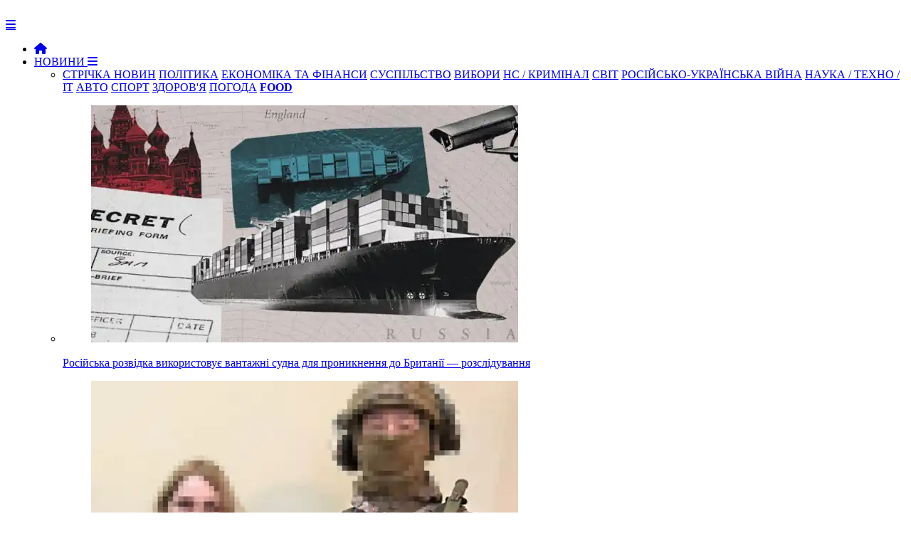

--- FILE ---
content_type: text/html; charset=Windows-1251
request_url: https://newsua.one/news-world/101218.html
body_size: 8646
content:

<!DOCTYPE html>
<html prefix="og: http://ogp.me/ns#" lang="uk">
	<head>
        
		<meta name="viewport" content="width=device-width, initial-scale=1.0" />
		<meta http-equiv="content-type" content="text/html; charset=windows-1251" />
        <meta http-equiv="content-language" content="uk"/>
		<meta name="document-state" content="dynamic" /><link rel="canonical" href="https://newsua.one/news-world/101218.html"/>
<meta property="og:type" content="article">
<meta property="og:url" content="https://newsua.one/news-world/101218.html">
<meta property="og:site_name" content="NEWSUA ONE - новини України та світу">
<meta property="og:title" content="«Лукойл» припинив постачання нафти в Угорщину через посилення санкцій">
<meta property="og:description" content="Угорщина і Росія наразі активно працюють над відновленням поставок нафти ПАТ «Лукойл» після того, як Україна ввела суворіші санкції проти цієї компанії минулого місяця. Міністр закордонних справ Угорщини Петер Сійярто по">
<meta property="article:author" content="https://newsua.one/users/NEWSUA.html">
<meta property="article:section" content="Новини ">
<meta property="article:tag" content="">
<meta property="og:image" content="https://u.newsua.one/uploads/images/default/450d97db702b50b584eaeadd502c8522-600x338.webp" />
<meta property="twitter:card" content="summary_large_image">
<meta property="twitter:title" content="«Лукойл» припинив постачання нафти в Угорщину через посилення санкцій">
<meta property="twitter:description" content="Угорщина і Росія наразі активно працюють над відновленням поставок нафти ПАТ «Лукойл» після того, як Україна ввела суворіші санкції проти цієї компанії минулого місяця. Міністр закордонних справ Угорщини Петер Сійярто по">
<meta property="twitter:url" content="https://newsua.one/news-world/101218.html">
<meta property="twitter:domain" content="https://newsua.one">
<meta property="twitter:site" content="NEWSUA ONE - новини України та світу">
<meta name="description" content="Актуальні новини України та світу" />
<meta name="keywords" content="Новини, новини України та світу. останні новини, новини дня, новини політики, новини економіки, соціальні новини, новини культури, новини спорту, міжнародні новини, новости, новости Украины, политика, экономика, спорт, медицина" />

		<script type="text/javascript" src="https://newsua.one/templates/NEWSUA/js/jquery.js"></script>
		<script type="text/javascript" src="https://newsua.one/templates/NEWSUA/js/jqueryui.js"></script>
		<link rel="stylesheet" href="https://newsua.one/templates/NEWSUA/css/grid.css?ver=39777440005476767431">
		<link rel="stylesheet" href="https://newsua.one/templates/NEWSUA/css/style.css?ver=247756867378983330756776746e5">
		<link rel="stylesheet" href="https://newsua.one/templates/NEWSUA/css/engine.css">
		<link rel="stylesheet" href="https://newsua.one/templates/NEWSUA/stylesheets/style.css?ver=s8rt77509911111190770473595">
		<link rel="stylesheet" href="https://newsua.one/templates/NEWSUA/css/responsive.css?ver=888sgf8432452345305">
        <link rel="stylesheet" href="https://newsua.one/templates/NEWSUA/css/font-awesome.css">
        <link rel="shortcut icon" href="https://newsua.one/templates/NEWSUA/images/favicon.png?ver=888sgf84324523" />
        <link href='https://fonts.googleapis.com/css?family=Montserrat:400,500,700,900&subset=cyrillic-ext,latin-ext' rel='stylesheet' type='text/css'>
        <script src="https://newsua.one/templates/NEWSUA/js/modernizr.js"></script>
		<script src="https://newsua.one/templates/NEWSUA/js/scripts.js"></script>
		<script src="https://newsua.one/templates/NEWSUA/js/libs.js"></script><link href="https://newsua.one/rss.xml" rel="alternate" type="application/rss+xml" title="RSS" />		<script type="text/javascript" src="https://newsua.one/lib/functions.js"></script>
		<script type="text/javascript" src="https://newsua.one/lib/ajax.js"></script>

       
		<title>«Лукойл» припинив постачання нафти в Угорщину через посилення санкцій</title>

<meta name="google-site-verification" content="bYoRs39PnOEvMxAqKFVLFfzt8TUzNP0Bw3TD7aDdRx8" />

<script>$('a.link').click(function(){window.open($(this).attr("rel"));return false;});</script>



<!-- Global site tag (gtag.js) - Google Analytics -->
<script async src="https://www.googletagmanager.com/gtag/js?id=UA-83913938-1"></script>
<script>
  window.dataLayer = window.dataLayer || [];
  function gtag(){dataLayer.push(arguments);}
  gtag('js', new Date());

  gtag('config', 'UA-83913938-1');
</script>



<link rel="stylesheet" href="/ism/css/my-slider.css?ver=12232959544589968385"/>
<script src="/ism/js/ism-2.2.min.js"></script>


<link rel="stylesheet" type="text/css" href="https://cdn.jsdelivr.net/gh/vaakash/socializer@f794acd/css/socializer.min.css">
<link rel="stylesheet" href="https://use.fontawesome.com/releases/v6.7.2/css/all.css">

   
</head>

	<body>
		<div id="loading-layer" style="display:none">Загрузка. Пожалуйста, подождите...</div>
		<header>
			<div class="row">
				<div class="small-12 large-2 columns">
					<div class="logo"> <a href="https://newsua.one"><img src="https://newsua.one/templates/NEWSUA/images/logo2024.png" alt=""></a></div>
				</div>
				<div class="small-12 large-10 columns"><nav id="nav">
	<div id="mobile-header"><a id="responsive-menu-button" href="#sidr-main" class="fa fa-bars"></a></div>
	<div id="navigation">
		<ul class="one-row-nav">
            <li><a href="https://newsua.one"><i class="fa fa-home" aria-hidden="true"></i></a></li>
            <li>
				<a href="/news.html">НОВИНИ <i class="fa fa-bars" aria-hidden="true"></i></a>
				<ul>
					<li class="term">
						<a href="/news.html" style="background:;">СТРІЧКА НОВИН</a>
						<a href="/politics.html" style="background: ;">ПОЛІТИКА</a>
                        <a href="/econ.html" style="background: ;">ЕКОНОМІКА ТА ФІНАНСИ</a>
						<a href="/soc.html" style="background: ;">СУСПІЛЬСТВО</a>
                        <a href="/elections.html" style="background: ;">ВИБОРИ</a>
                        <a href="/event.html" style="background: ;">НС / КРИМІНАЛ</a>
                        <a href="/world.html" style="background: ;">СВІТ</a>
                        <a href="/military.html" style="background: ;">РОСІЙСЬКО-УКРАЇНСЬКА ВІЙНА</a>
                        <a href="/tech.html" style="background: ;">НАУКА / ТЕХНО / IT</a>
                        <a href="/auto.html" style="background: ;">АВТО</a>
                        <a href="/sport.html" style="background: ;">СПОРТ</a>
                        <a href="/health.html" style="background: ;">ЗДОРОВ'Я</a>
                        <a href="/weather.html" style="background: ;">ПОГОДА</a>
                        <a href="https://food.newsua.one/" style="background:;" target="_blank"><b>FOOD</b></a>
					</li>

					<div style="margin-top: 15px;"><li class="menu_news">
	<a href="/news-world/119463.html">
		<figure><img src="https://u.newsua.one/uploads/images/default/image_2025-12-04_08-27-38.webp" alt="Російська розвідка використовує вантажні судна для проникнення до Британії — розслідування"></figure>
		<div class="title">Російська розвідка використовує вантажні судна для проникнення до Британії — розслідування</div>
	</a>
</li><li class="menu_news">
	<a href="/news-event/119462.html">
		<figure><img src="https://u.newsua.one/uploads/images/default/594569162_1222570409969867_8287874375829187519_n.webp" alt="СБУ викрила агентку рф, яка коригувала ворожі удари по Краматорську"></figure>
		<div class="title">СБУ викрила агентку рф, яка коригувала ворожі удари по Краматорську</div>
	</a>
</li><li class="menu_news">
	<a href="/news-world/119461.html">
		<figure><img src="https://u.newsua.one/uploads/images/default/photo_2025-10-19_14-22-43.webp" alt="Мінфін рф у 56 разів збільшує продаж валюти та золота з ФНД, щоб латати бюджетну дірку"></figure>
		<div class="title">Мінфін рф у 56 разів збільшує продаж валюти та золота з ФНД, щоб латати бюджетну дірку</div>
	</a>
</li><li class="menu_news">
	<a href="/news-military/119460.html">
		<figure><img src="https://u.newsua.one/uploads/images/default/fe8d06db6993.webp" alt="Кличко: Київ передав бійцям 3 армійського корпусу ще понад 10 тисяч дронів різного типу"></figure>
		<div class="title">Кличко: Київ передав бійцям 3 армійського корпусу ще понад 10 тисяч дронів різного типу</div>
	</a>
</li></div>
				</ul>
			</li>
			<li>
				<a href="#">ПУБЛІКАЦІЇ <i class="fa fa-bars" aria-hidden="true"></i></a>
				<ul>
					<li class="term">
						<a href="/opinion.html" style="background: ;">ДУМКИ</a>
						<a href="/articles.html" style="background: ;">СТАТТІ</a>
						<a href="/blogs.html" style="background: ;">БЛОГИ</a>
						<a href="/interview.html" style="background: ;">ІНТЕРВ'Ю</a>
                        <a href="/hist.html" style="background: ;">ІСТОРІЯ</a>
                        <a href="/fmedia.html" style="background: ;">ІНОЗМІ</a>
					</li><li class="menu_news">
	<a href="/news-blogs/119456.html">
		<figure><img src="https://u.newsua.one/uploads/images/default/9578shsz879.jpg" alt="Москва в ловушке “Эльзас – Лотарингия” и ей не до 20 пунктов Рубио"></figure>
		<div class="title">Москва в ловушке “Эльзас – Лотарингия” и ей не до 20 пунктов Рубио</div>
	</a>
</li><li class="menu_news">
	<a href="/news-blogs/119440.html">
		<figure><img src="https://u.newsua.one/uploads/images/default/da59dca0-7e27-11ed-ab81-a71b60a80a19.webp" alt="Не та атмосфера"></figure>
		<div class="title">Не та атмосфера</div>
	</a>
</li><li class="menu_news">
	<a href="/news-blogs/119434.html">
		<figure><img src="https://u.newsua.one/uploads/images/default/5949_maxresdefault.webp" alt="Про BILD, Покровськ і не тільки..."></figure>
		<div class="title">Про BILD, Покровськ і не тільки...</div>
	</a>
</li><li class="menu_news">
	<a href="/news-blogs/119431.html">
		<figure><img src="https://u.newsua.one/uploads/images/default/1-d09cd09ed094d086.webp" alt="Індія публічно стає на бік Росії"></figure>
		<div class="title">Індія публічно стає на бік Росії</div>
	</a>
</li>
				</ul>
			</li>
			<li>
			<a href="/static/rklm.html">РЕКЛАМА</a>
			</li>
            <li>111
               <ul>
               111
               </ul> 
            </li>
            
           
           
                <li class="fsh">
                <form method="post" action="/search/" class="formsearch">
					<button type="submit" class="btn sb" title="Розширений пошук"><i class="fa fa-search"></i></button>
				</form>
                </li>
		</ul>
	</div>
</nav>					<div class="login_main">	<script language="javascript">
		var set_login = 0;
		var set_pass  = 0;
	</script>
	<div class="loginsite">
        <a id="logbtn" href="#"><i class="fa fa-user"></i></a>
		<form name="login" method="post" action="/login/" id="login">
			<div id="logform" class="radial" style="padding: 20px;">
				<div class="loginuser"><input type="text" name="username" placeholder="логін" /></div>
				<div class="passworduser"><input type="password" name="password" placeholder="пароль" /></div>
				<a href="/lostpassword/" style="margin-bottom: 13px;">Відновити пароль</a>
				<div class="fullenter">
					<button class="fbutton" type="submit" style="margin-top: 10px;" title="Войти"><span>Увійти</span></button>
					<a href="/register/" style="float: right;">Реєстрація</a>
				</div>
				<input type="hidden" name="redirect" value="/news-world/101218.html" />
			</div>
		</form>
	</div></div>
				</div>
			</div>
		</header>

		<div class="row" style="background: #FFF; padding-top: 35px; padding-bottom: 20px; border-left: 1px solid #ccc; border-right: 1px solid #ccc; box-shadow: 0 4px 4px -2px rgba(0, 0, 0, 0.1);">
			<div class="small-12 medium-8 large-9 columns" style="border-right: 1px solid #ccc;">


<div style="text-align: right;">
<div class="gtranslate_wrapper"></div>
<script>window.gtranslateSettings = {"default_language":"uk","languages":["uk","en","ru"],"wrapper_selector":".gtranslate_wrapper"}</script>
<script src="https://cdn.gtranslate.net/widgets/latest/lc.js" defer></script>
</div>
<br>
<div class="fullnews">



<div class="info_news">
<span class="category"><i class="fa fa-th-list" aria-hidden="true"></i>&nbsp;<a href="/news.html">Новини </a>, <a href="/world.html">Світ</a></span><br>
</div>

<h1>«Лукойл» припинив постачання нафти в Угорщину через посилення санкцій</h1>



<div class="block-hide">
<div class="shareaholic-canvas" data-app="share_buttons" data-app-id="33051557"></div>
</div>



<br>
<br>
<div class="info_news">
<a href="/users/NEWSUA.html" rel="nofollow" title=""><img src="https://u.newsua.one/uploads/avatars/56_844025.webp" alt="" class="avatar" title="NEWSUA" style="margin-left: 10px; width: 50px; height: 50px; border-radius: 50%;" /></a>
<span style="font-size: 18px; text-transform:; margin-left: 5px; margin-top: 3px;"><a href="/users/NEWSUA.html" rel="nofollow" title="">NEWSUA</a></span>

<br>
&nbsp;<span class="date">17 липня 2024, 20:08</span>
&nbsp;<span class="views"><i class="fa fa-eye"></i>&nbsp;11227</span>
&nbsp;<span style="float: right; margin-right: 15px; text-transform: ; font-size: 18px; margin-top:;"></span>
</div>


<div class="row"></div>
<br>
	<div class="full_story"><b>Угорщина і Росія наразі активно працюють над відновленням поставок нафти ПАТ «Лукойл» після того, як Україна ввела суворіші санкції проти цієї компанії минулого місяця. Міністр закордонних справ Угорщини Петер Сійярто повідомив про це після зустрічі з міністром закордонних справ Росії Сергієм Лавровим у Нью-Йорку. </b><br /><br /><span class="leftimg12"><img src="https://u.newsua.one/uploads/images/default/450d97db702b50b584eaeadd502c8522-600x338.webp" alt="" /></span>Про це пише <a href="https://www.bloomberg.com/news/articles/2024-07-17/ukraine-legal-issue-halts-russia-oil-to-hungary-minister-says?embedded-checkout=true" target="blank">Bloomberg</a>.<br /><br />Сійярто не уточнив подробиць причин, що призвели до припинення поставок, але зазначив, що наразі триває робота над правовим вирішенням ситуації в Україні. Угорська енергетична компанія Mol Nyrt. і російська нафтова компанія Lukoil займаються пошуком рішень, щоб відновити транспортування нафти через Україну.<br /><br />Джерела нафтопромисловості підтверджують, що Lukoil є однією з компаній, що постачають сиру нафту в Угорщину через південну гілку трубопроводу «Дружба» в Україні. Mol наразі залежить від російських поставок для двох третин своєї нафти, але очікує повністю замінити їх із 2025 року, як повідомило агентство Fitch Ratings раніше цього року.<br /><br />Після вторгнення Росії в Україну Угорщина продовжила розвивати енергетичні зв'язки з Москвою, підписавши кілька угод про підвищення поставок природного газу. Примітно, що прем'єр-міністр Віктор Орбан домігся звільнення від енергетичних санкцій з боку Європейського союзу, і угорський уряд перерозподілив виручені кошти від продажу нафти Mol за допомогою спеціального податку на покриття бюджетного дефіциту.
<div class="row"></div>
    </div>

<br>

<div class="block-hide">
<div class="shareaholic-canvas" data-app="share_buttons" data-app-id="33051557"></div>
</div>

<hr></div>





<div class="add"></div>


<div class="related_news">
	<div class="titleblock"><i class="fa fa-circle" aria-hidden="true"></i><span>Інші новини:</span></div>

<br>
<div class="r37829"></div>
<script type="text/javascript">
    (function() {
        var date = new Date();

        try {
            date = new Date(date.toLocaleString('en-US', {
                timeZone: 'Europe/Kiev'}
            ));
        } catch (e) {}

        var ext = [
            (date.getFullYear()).toString(),
            ('0'+(date.getMonth()+1).toString()).substr(-2),
            ('0'+(date.getDate()).toString()).substr(-2)
        ].join('');

        var tag = (function() {
                var informers = document.getElementsByClassName('r37829'),
                    len = informers.length;
                return len ? informers[len - 1] : null;
            })(),
            idn = (function() {
                var i, num, idn = '', chars = "abcdefghiklmnopqrstuvwxyz",
                    len = Math.floor((Math.random() * 2) + 4);
                for (i = 0; i < len; i++) {
                    num = Math.floor(Math.random() * chars.length);
                    idn += chars.substring(num, num + 1);
                }
                return idn;
            })();
        var container = document.createElement('div');
            container.id = idn;
        tag.appendChild(container);
        var script = document.createElement('script');
            script.className = 's37829';
            script.src = 'https://mediabrama.com/shop/j/37829/?v=1?date='+ ext;
            script.charset = 'utf-8';
            script.dataset.idn = idn;
        tag.parentNode.insertBefore(script, tag);
    })();
</script>


</div>

<div class="related_news">
	<div class="titleblock"><i class="fa fa-circle" aria-hidden="true"></i><span>Читайте також:</span></div>
	<div class="relateds"><div class="news">
	<a href="/news-military/119445.html">
		<figure>
			<img src="https://u.newsua.one/uploads/images/default/180725095337-01-new-zealand-australia-flags.webp" alt="">
			<div class="overlay">
				
			</div>
		</figure>

<div class="info2">
<i class="fa fa-clock-o"></i>&ensp;4 грудня 2025&emsp;

</div>

		<div class="titlee">Австралія та Нова Зеландія приєднались до PURL і заявили про внески для України</div>

	</a>
</div><div class="news">
	<a href="/news-military/119452.html">
		<figure>
			<img src="https://u.newsua.one/uploads/images/default/469803604_931007392545673_6077618812075763090_n.webp" alt="">
			<div class="overlay">
				
			</div>
		</figure>

<div class="info2">
<i class="fa fa-clock-o"></i>&ensp;4 грудня 2025&emsp;

</div>

		<div class="titlee">Оперативна інформація станом на 08:00 04.12.2025 щодо російського вторгнення</div>

	</a>
</div><div class="news">
	<a href="/news-military/119460.html">
		<figure>
			<img src="https://u.newsua.one/uploads/images/default/fe8d06db6993.webp" alt="">
			<div class="overlay">
				
			</div>
		</figure>

<div class="info2">
<i class="fa fa-clock-o"></i>&ensp;4 грудня 2025&emsp;

</div>

		<div class="titlee">Кличко: Київ передав бійцям 3 армійського корпусу ще понад 10 тисяч дронів різного типу</div>

	</a>
</div></div>
</div>

<div class="add"></div><br>



<div id="graphcomment"></div>
<script type="text/javascript">

  /* - - - CONFIGURATION VARIABLES - - - */

  var __semio__params = {
    graphcommentId: "120872", // make sure the id is yours

    behaviour: {
      // HIGHLY RECOMMENDED
      //  uid: "...", // uniq identifer for the comments thread on your page (ex: your page id)
    },

    // configure your variables here

  }

  /* - - - DON'T EDIT BELOW THIS LINE - - - */

  function __semio__onload() {
    __semio__gc_graphlogin(__semio__params)
  }


  (function() {
    var gc = document.createElement('script'); gc.type = 'text/javascript'; gc.async = true;
    gc.onload = __semio__onload; gc.defer = true; gc.src = 'https://integration.graphcomment.com/gc_graphlogin.js?' + Date.now();
    (document.getElementsByTagName('head')[0] || document.getElementsByTagName('body')[0]).appendChild(gc);
  })();
  

</script>

 







			</div><div class="small-12 medium-4 large-3 columns rightblock">



<div class="titleblock"><i class="fa fa-circle" aria-hidden="true"></i><span>ТОП-НОВИНИ ЗА ДОБУ</span></div><br>
                    <div class="shd"><div class="popular_n">
	<a href="/news-politics/119427.html">
		<figure><img src="https://u.newsua.one/uploads/images/default/7482_image.webp" alt="">

<div class="title">Піарника Зеленського Петрова звинуватили у державній зраді

<div class="info3">
<i class="fa fa-clock-o"></i>&ensp;3 грудня 2025&emsp;

</div>


</div></figure>


    
    </a>
</div><div class="news">



	<a href="/news-world/119439.html">
		<figure>
			
			<div class="overlay">
			</div>
		</figure>
		<div class="title"><font color="#de0000">&#9658;</font>&ensp;У російській економіці стає очевидним новий глибокий спад, який уже не приховати навіть офіційною статистикою</div>
	</a>

<div class="info">
<i class="fa fa-clock-o"></i>&ensp;19:38 - 3 грудня 2025&emsp;

</div>

</div><div class="news">



	<a href="/news-blogs/119431.html">
		<figure>
			
			<div class="overlay">
			</div>
		</figure>
		<div class="title"><font color="#de0000">&#9658;</font>&ensp;Індія публічно стає на бік Росії</div>
	</a>

<div class="info">
<i class="fa fa-clock-o"></i>&ensp;16:43 - 3 грудня 2025&emsp;

</div>

</div>
<br><span style="padding:40px;"><a href="/news.html"><font color="333333">Читати всі новини &#9658;</font></a></span><br><br>
                    </div>


<div class="r39156"></div>
<script type="text/javascript">
    (function() {
        var date = new Date();

        try {
            date = new Date(date.toLocaleString('en-US', {
                timeZone: 'Europe/Kiev'}
            ));
        } catch (e) {}

        var ext = [
            (date.getFullYear()).toString(),
            ('0'+(date.getMonth()+1).toString()).substr(-2),
            ('0'+(date.getDate()).toString()).substr(-2)
        ].join('');

        var tag = (function() {
                var informers = document.getElementsByClassName('r39156'),
                    len = informers.length;
                return len ? informers[len - 1] : null;
            })(),
            idn = (function() {
                var i, num, idn = '', chars = "abcdefghiklmnopqrstuvwxyz",
                    len = Math.floor((Math.random() * 2) + 4);
                for (i = 0; i < len; i++) {
                    num = Math.floor(Math.random() * chars.length);
                    idn += chars.substring(num, num + 1);
                }
                return idn;
            })();
        var container = document.createElement('div');
            container.id = idn;
        tag.appendChild(container);
        var script = document.createElement('script');
            script.className = 's39156';
            script.src = 'https://mediabrama.com/shop/j/39156/?v=1?date='+ ext;
            script.charset = 'utf-8';
            script.dataset.idn = idn;
        tag.parentNode.insertBefore(script, tag);
    })();
</script>



<br>
                <div class="titleblock"><i class="fa fa-circle" aria-hidden="true"></i><span>ПОГОДА</span></div><br><div class="popular_n">
	<a href="/news-weather/119446.html">
		<figure><img src="https://u.newsua.one/uploads/images/default/8647_newsua_one.webp" alt="">

<div class="title">Погода на 4 грудня: В Україні хмарно, місцями дощитиме

<div class="info3">
<i class="fa fa-clock-o"></i>&ensp;4 грудня 2025&emsp;

</div>


</div></figure>


    
    </a>
</div>                
<br>
                <div class="titleblock"><i class="fa fa-circle" aria-hidden="true"></i><span>ЗДОРОВ'Я</span></div><br><div class="popular_n">
	<a href="/news-health/119419.html">
		<figure><img src="https://u.newsua.one/uploads/images/default/bbe1f98f48.webp" alt="">

<div class="title">3D-надрукована рогівка вперше повернула зір юридично сліпій людині

<div class="info3">
<i class="fa fa-clock-o"></i>&ensp;3 грудня 2025&emsp;

</div>


</div></figure>


    
    </a>
</div>                

                


    

<br>

</div>


            </div>

		</div>
		<footer>
			<div class="row">
				<div class="small-12 medium-6 large-6 columns">
				<a href="/static/info.html">ПРАВОВА ІНФОРМАЦІЯ </a>&emsp;&emsp;
                <a href="/static/contacts.html">КОНТАКТИ</a>&emsp;&emsp;
                
               
                

				</div>
				<div class="small-12 medium-6 large-6 columns">
					<ul class="social">
				<a href="/static/rklm.html">РОЗМІЩЕННЯ РЕКЛАМИ</a>	
					</ul>
				</div>
                <br><br><br>


                        <center>
					    <a href="https://twitter.com/newsua_one" target="_blank" title="Наш акаунт у Твіттері"><img src="https://newsua.one/soc/w/tw3.png"></a>
                  &emsp;<a href="https://bsky.app/profile/newsuaone.bsky.social" target="_blank" title="Наш акаунт у Блюскай"><img src="https://newsua.one/soc/w/bs3.png"></a>
                  &emsp;<a href="https://www.facebook.com/newsuaone" target="_blank" title="Наш акаунт у Фейсбуці"><img src="https://newsua.one/soc/w/face3.png"></a>
                  &emsp;<a href="https://t.me/newsua_one" target="_blank" title="Наш канал в Telegram"><img src="https://newsua.one/soc/w/tel3.png"></a>
                  &emsp;<a href="https://news.google.com/publications/CAAqBwgKMO71mAsw_v-wAw" target="_blank" title="Наш акаунт у Google News"><img src="https://newsua.one/soc/w/googlenews3.png"></a>
                  &emsp;<a href="https://www.youtube.com/channel/UCoEt-ACg-M1mE9J9kRb1qKQ" target="_blank" title="Наш канал"><img src="https://newsua.one/soc/w/ytb3.png"></a>
                  &emsp;<a href="/rss.xml" target="_blank" title="Наша RSS стрічка для RSS-рідерів"><img src="https://newsua.one/soc/w/rss3.png"></a>
					    </center>

<br>
<br>
<center>

NEWSUA ONE &copy; 2012&ensp;-&ensp;2025&emsp;Всі права захищені
</center>


</div>
			</div>

		</footer>





		<script>
			$('#responsive-menu-button').sidr({
				name: 'sidr-main',
				source: '#navigation'
			});
			$("#mobile-header").click(function () {
				$(this).toggleClass("activebutton");
			});
			$('.responsive').slick({
				dots: true,
				arrows: false,
				autoplay: true,
				autoplaySpeed: 7000,
				asNavFor: '.slider-nav'
			});
			$('.slider-nav').slick({
				slidesToShow: 3,
				slidesToScroll: 1,
				asNavFor: '.responsive',
				dots: false,
				centerMode: true,
				focusOnSelect: true
			});
		</script>








<script type="text/javascript">
 
$(function() {
 
$(window).scroll(function() {
 
if($(this).scrollTop() != 0) {
 
$('#toTop').fadeIn();
 
} else {
 
$('#toTop').fadeOut();
 
}
 
});
 
$('#toTop').click(function() {
 
$('body,html').animate({scrollTop:0},800);
 
});
 
});
 
</script>
<DIV ID="toTop"><img src="/gotop.png"></DIV>


<!-- hit.ua -->
<a href='//hit.ua/?x=84468' target='_blank'>
<script language="javascript" type="text/javascript"><!--
Cd=document;Cr="&"+Math.random();Cp="&s=1";
Cd.cookie="b=b";if(Cd.cookie)Cp+="&c=1";
Cp+="&t="+(new Date()).getTimezoneOffset();
if(self!=top)Cp+="&f=1";
//--></script>
<script language="javascript1.1" type="text/javascript"><!--
if(navigator.javaEnabled())Cp+="&j=1";
//--></script>
<script language="javascript1.2" type="text/javascript"><!--
if(typeof(screen)!='undefined')Cp+="&w="+screen.width+"&h="+
screen.height+"&d="+(screen.colorDepth?screen.colorDepth:screen.pixelDepth);
//--></script>
<script language="javascript" type="text/javascript"><!--
Cd.write("<img src='//c.hit.ua/hit?i=84468&g=0&x=2"+Cp+Cr+
"&r="+escape(Cd.referrer)+"&u="+escape(window.location.href)+
"' border='0' wi"+"dth='1' he"+"ight='1'/>");
//--></script>
<noscript>
<img src='//c.hit.ua/hit?i=84468&amp;g=0&amp;x=2' border='0'/>
</noscript></a>
<!-- / hit.ua -->


<!-- Histats.com  START  (aync)-->
<script type="text/javascript">var _Hasync= _Hasync|| [];
_Hasync.push(['Histats.start', '1,4610951,4,0,0,0,00010000']);
_Hasync.push(['Histats.fasi', '1']);
_Hasync.push(['Histats.track_hits', '']);
(function() {
var hs = document.createElement('script'); hs.type = 'text/javascript'; hs.async = true;
hs.src = ('//s10.histats.com/js15_as.js');
(document.getElementsByTagName('head')[0] || document.getElementsByTagName('body')[0]).appendChild(hs);
})();</script>
<noscript><a href="/" target="_blank"><img  src="//sstatic1.histats.com/0.gif?4610951&101" alt="" border="0"></a></noscript>
<!-- Histats.com  END  -->





<script type="text/javascript">
[].forEach.call(document.querySelectorAll('img[data-src]'), function(img) {
	img.setAttribute('src', img.getAttribute('data-src'));
	img.onload = function() {
		img.removeAttribute('data-src');
	};
});
</script>



<script type='text/javascript' src='https://platform-api.sharethis.com/js/sharethis.js#property=644ddfb29efe970019773d24&product=sop' async='async'></script>


<!-- BEGIN SHAREAHOLIC CODE -->
<link rel="preload" href="https://cdn.shareaholic.net/assets/pub/shareaholic.js" as="script" />
<meta name="shareaholic:site_id" content="60f803fe12f9583007e461acbfa82e9d" />
<script data-cfasync="false" async src="https://cdn.shareaholic.net/assets/pub/shareaholic.js"></script>
<!-- END SHAREAHOLIC CODE -->




</body>
</html>


--- FILE ---
content_type: text/javascript
request_url: https://newsua.one/lib/functions.js
body_size: 3735
content:
//
// Basic JS functions for NGCMS core
//


//
// Function from PHP to Javascript Project: php.js
// URL: http://kevin.vanzonneveld.net/techblog/article/javascript_equivalent_for_phps_json_encode/
function json_encode(mixed_val) {
	// http://kevin.vanzonneveld.net
	// +      original by: Public Domain (http://www.json.org/json2.js)
	// + reimplemented by: Kevin van Zonneveld (http://kevin.vanzonneveld.net)
	// *     example 1: json_encode(['e', {pluribus: 'unum'}]);
	// *     returns 1: '[\n    "e",\n    {\n    "pluribus": "unum"\n}\n]'

	/*
	 http://www.JSON.org/json2.js
	 2008-11-19
	 Public Domain.
	 NO WARRANTY EXPRESSED OR IMPLIED. USE AT YOUR OWN RISK.
	 See http://www.JSON.org/js.html
	 */

	var indent;
	var value = mixed_val;
	var i;

	var quote = function (string) {
		var escapable = /[\\\"\x00-\x1f\x7f-\x9f\u00ad\u0600-\u0604\u070f\u17b4\u17b5\u200c-\u200f\u2028-\u202f\u2060-\u206f\ufeff\ufff0-\uffff]/g;
		var meta = {    // table of character substitutions
			'\b': '\\b',
			'\t': '\\t',
			'\n': '\\n',
			'\f': '\\f',
			'\r': '\\r',
			'"': '\\"',
			'\\': '\\\\'
		};

		escapable.lastIndex = 0;
		return escapable.test(string) ?
			'"' + string.replace(escapable, function (a) {
				var c = meta[a];
				return typeof c === 'string' ? c :
					'\\u' + ('0000' + a.charCodeAt(0).toString(16)).slice(-4);
			}) + '"' :
			'"' + string + '"';
	}

	var str = function (key, holder) {
		var gap = '';
		var indent = '    ';
		var i = 0;          // The loop counter.
		var k = '';          // The member key.
		var v = '';          // The member value.
		var length = 0;
		var mind = gap;
		var partial = [];
		var value = holder[key];

		// If the value has a toJSON method, call it to obtain a replacement value.
		if (value && typeof value === 'object' &&
			typeof value.toJSON === 'function') {
			value = value.toJSON(key);
		}

		// What happens next depends on the value's type.
		switch (typeof value) {
			case 'string':
				return quote(value);

			case 'number':
				// JSON numbers must be finite. Encode non-finite numbers as null.
				return isFinite(value) ? String(value) : 'null';

			case 'boolean':
			case 'null':
				// If the value is a boolean or null, convert it to a string. Note:
				// typeof null does not produce 'null'. The case is included here in
				// the remote chance that this gets fixed someday.

				return String(value);

			case 'object':
				// If the type is 'object', we might be dealing with an object or an array or
				// null.
				// Due to a specification blunder in ECMAScript, typeof null is 'object',
				// so watch out for that case.
				if (!value) {
					return 'null';
				}

				// Make an array to hold the partial results of stringifying this object value.
				gap += indent;
				partial = [];

				// Is the value an array?
				if (Object.prototype.toString.apply(value) === '[object Array]') {
					// The value is an array. Stringify every element. Use null as a placeholder
					// for non-JSON values.

					length = value.length;
					for (i = 0; i < length; i += 1) {
						partial[i] = str(i, value) || 'null';
					}

					// Join all of the elements together, separated with commas, and wrap them in
					// brackets.
					v = partial.length === 0 ? '[]' :
						gap ? '[\n' + gap +
							partial.join(',\n' + gap) + '\n' +
							mind + ']' :
							'[' + partial.join(',') + ']';
					gap = mind;
					return v;
				}

				// Iterate through all of the keys in the object.
				for (k in value) {
					if (Object.hasOwnProperty.call(value, k)) {
						v = str(k, value);
						if (v) {
							partial.push(quote(k) + (gap ? ': ' : ':') + v);
						}
					}
				}

				// Join all of the member texts together, separated with commas,
				// and wrap them in braces.
				v = partial.length === 0 ? '{}' :
					gap ? '{\n' + gap + partial.join(',\n' + gap) + '\n' +
						mind + '}' : '{' + partial.join(',') + '}';
				gap = mind;
				return v;
		}
		return null;
	};

	// Make a fake root object containing our value under the key of ''.
	// Return the result of stringifying the value.
	return str('', {
		'': value
	});
}


function toggleSpoiler(s, shdr) {
	var mode = 0;

	for (var i = 0; i <= s.childNodes.length; i++) {
		var item = s.childNodes[i];

		if (item.className == 'sp-body') {
			mode = (item.style.display == 'block') ? 0 : 1;
			item.style.display = mode ? 'block' : 'none';
			break;
		}
	}

	for (var i = 0; i <= shdr.childNodes.length; i++) {
		var item = shdr.childNodes[i];

		if (item.tagName == 'B') {
			item.className = (mode ? 'expanded' : '');
			break;
		}
	}
}


function addcat() {

	if (document.getElementById('categories').value != '' && document.getElementById('catmenu').value != '') {
		document.getElementById('categories').value = document.getElementById('categories').value + ", " + document.getElementById('catmenu').value;
	}
	else if (document.getElementById('catmenu').value != '') {
		document.getElementById('categories').value = document.getElementById('catmenu').value;
	}
	document.getElementById('catmenu').options[document.getElementById('catmenu').selectedIndex] = null;

	if (document.getElementById('catmenu').options.length == 0) {
		document.getElementById('catmenu').disabled = true;
		document.getElementById('catbutton').disabled = true;
	}
}

function ShowOrHide(d1, d2) {
	if (d1 != '') DoDiv(d1);
	if (d2 != '') DoDiv(d2);
}

function DoDiv(id) {
	var item = null;
	if (document.getElementById) {
		item = document.getElementById(id);
	} else if (document.all) {
		item = document.all[id];
	} else if (document.layers) {
		item = document.layers[id];
	}
	if (!item) {
	}
	else if (item.style) {
		if (item.style.display == "none") {
			item.style.display = "";
		}
		else {
			item.style.display = "none";
		}
	} else {
		item.visibility = "show";
	}
}

function check_uncheck_all(area, prefix) {
	var frm = area;
	var p = (prefix) ? prefix : '';
	for (var i = 0; i < frm.elements.length; i++) {
		var e = frm.elements[i];
		if ((e.type == "checkbox") && (e.name != "master_box") &&
			((p.length == 0) || (e.name.substr(0, p.length) == p))
		) {
			e.checked = frm.master_box.checked ? true : false;
		}
	}
}

function showpreview(image, name) {
	if (image != "") {
		document.images[name].src = image;
	} else {
		document.images[name].src = "skins/images/blank.gif";
	}
}

function insertext(open, close, field) {
	try {
		msgfield = document.getElementById((field == '') ? 'content' : field);
	} catch (err) {
		return false;
	}

	// IE support
	if (document.selection && document.selection.createRange) {
		msgfield.focus();
		sel = document.selection.createRange();
		sel.text = open + sel.text + close;
		msgfield.focus();
	}
	// Moz support
	else if (msgfield.selectionStart || msgfield.selectionStart == "0") {
		var startPos = msgfield.selectionStart;
		var endPos = msgfield.selectionEnd;
		var scrollPos = msgfield.scrollTop;

		msgfield.value = msgfield.value.substring(0, startPos) + open + msgfield.value.substring(startPos, endPos) + close + msgfield.value.substring(endPos, msgfield.value.length);
		msgfield.selectionStart = msgfield.selectionEnd = endPos + open.length + close.length;
		msgfield.scrollTop = scrollPos;
		msgfield.focus();
	}
	// Fallback support for other browsers
	else {
		msgfield.value += open + close;
		msgfield.focus();
	}
	return true;
}

function setCookie(name, value) {
	document.cookie = name + "=" + value + "; path=/;" + " expires=Wed, 1 Jan 2020 00:00:00 GMT;";
}

function deleteCookie(name) {
	document.cookie = name + "=" + "; path=/;" + " expires=Sut, 1 Jan 2000 00:00:01 GMT;";
}

function getCookie(name) {
	var cookie = " " + document.cookie;
	var search = " " + name + "=";
	var setStr = null;
	var offset = 0;
	var end = 0;
	if (cookie.length > 0) {
		offset = cookie.indexOf(search);
		if (offset != -1) {
			offset += search.length;
			end = cookie.indexOf(";", offset)
			if (end == -1) {
				end = cookie.length;
			}
			setStr = unescape(cookie.substring(offset, end));
		}
	}
	return (setStr);
}

function insertimage(text, area) {
	var win = window.opener;
	var form = win.document.forms['form'];
	try {
		var xarea = win.document.forms['DATA_tmp_storage'].area.value;
		if (xarea != '') area = xarea;
	} catch (err) {
		;
	}
	var control = win.document.getElementById(area);

	control.focus();

	// IE
	if (win.selection && win.selection.createRange) {
		sel = win.selection.createRange();
		sel.text = text = sel.text;
	} else
	// Mozilla
	if (control.selectionStart || control.selectionStart == "0") {
		var startPos = control.selectionStart;
		var endPos = control.selectionEnd;

		control.value = control.value.substring(0, startPos) + text + control.value.substring(startPos, control.value.length);
		//control.selectionStart = msgfield.selectionEnd = endPos + open.length + close.length;
	} else {
		control.value += text;
	}
	control.focus();
}

function quote(q_name) {

	txt = ''

	if (document.getSelection) {
		txt = document.getSelection()
	}
	else if (document.selection) {
		txt = document.selection.createRange().text;
	}

	if (txt == "") {
		insertext('[b', ']' + q_name + '[/b], ', '')
	}
	if (txt.replace(" ", "") != "") {
		insertext('[quote=' + q_name, ']' + txt + '[/quote]', '')
	}
}

function confirmit(url, text) {
	var agree = confirm(text);

	if (agree) {
		document.location = url;
	}
}

function emailCheck(emailStr) {
	var emailPat = /^(.+)@(.+)$/
	var specialChars = "\\(\\)<>@,;:\\\\\\\"\\.\\[\\]"
	var validChars = "\[^\\s" + specialChars + "\]"
	var quotedUser = "(\"[^\"]*\")"
	var ipDomainPat = /^\[(\d{1,3})\.(\d{1,3})\.(\d{1,3})\.(\d{1,3})\]$/
	var atom = validChars + '+'
	var word = "(" + atom + "|" + quotedUser + ")"
	var userPat = new RegExp("^" + word + "(\\." + word + ")*$")
	var domainPat = new RegExp("^" + atom + "(\\." + atom + ")*$")

	var matchArray = emailStr.match(emailPat)
	if (matchArray == null) {
		return false
	}
	var user = matchArray[1]
	var domain = matchArray[2]

	if (user.match(userPat) == null) {
		return false
	}

	var IPArray = domain.match(ipDomainPat)
	if (IPArray != null) {
		for (var i = 1; i <= 4; i++) {
			if (IPArray[i] > 255) {
				return false
			}
		}
		return true
	}

	var domainArray = domain.match(domainPat)
	if (domainArray == null) {
		return false
	}

	var atomPat = new RegExp(atom, "g")
	var domArr = domain.match(atomPat)
	var len = domArr.length
	if (domArr[domArr.length - 1].length < 2 ||
		domArr[domArr.length - 1].length > 3) {
		return false
	}

	if (len < 2) {
		return false
	}

	return true;
}

function in_array(needle, haystack, argStrict) {
	// http://kevin.vanzonneveld.net
	// +   original by: Kevin van Zonneveld (http://kevin.vanzonneveld.net)
	// +   improved by: vlado houba
	// +   input by: Billy
	// +   bugfixed by: Brett Zamir (http://brett-zamir.me)
	// *     example 1: in_array('van', ['Kevin', 'van', 'Zonneveld']);
	// *     returns 1: true
	// *     example 2: in_array('vlado', {0: 'Kevin', vlado: 'van', 1: 'Zonneveld'});
	// *     returns 2: false
	// *     example 3: in_array(1, ['1', '2', '3']);
	// *     returns 3: true
	// *     example 3: in_array(1, ['1', '2', '3'], false);
	// *     returns 3: true
	// *     example 4: in_array(1, ['1', '2', '3'], true);
	// *     returns 4: false

	var key = '', strict = !!argStrict;

	if (strict) {
		for (key in haystack) {
			if (haystack[key] === needle) {
				return true;
			}
		}
	} else {
		for (key in haystack) {
			if (haystack[key] == needle) {
				return true;
			}
		}
	}

	return false;
}


